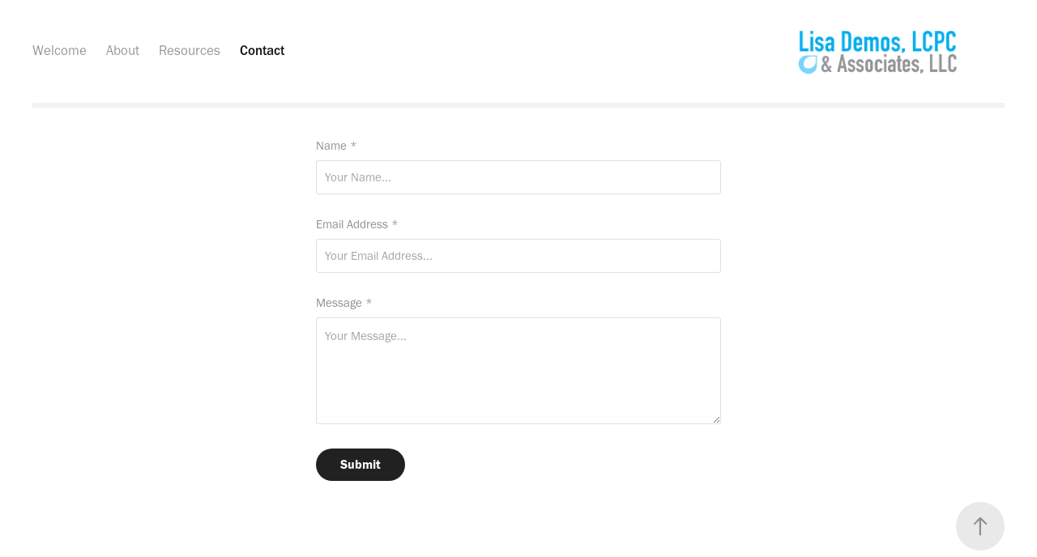

--- FILE ---
content_type: text/html; charset=utf-8
request_url: https://demoscounseling.com/contact-1
body_size: 2944
content:
<!DOCTYPE HTML>
<html lang="en-US">
<head>
  <meta charset="UTF-8" />
  <meta name="viewport" content="width=device-width, initial-scale=1" />
      <meta name="description"  content="With over 20 years of experience my approach to therapy is to provide a safe, supportive environment to explore and process thoughts, feelings, beliefs, and behavior. At times, I feel it is also important to challenge those in order to gain a new perspective. I want clients to have the opportunity to gain insight, discover strengths and obstacles, and gain empowerment. " />
      <meta name="twitter:card"  content="summary_large_image" />
      <meta name="twitter:site"  content="@AdobePortfolio" />
      <meta  property="og:title" content="Lisa Demos Counseling - Contact" />
      <meta  property="og:description" content="With over 20 years of experience my approach to therapy is to provide a safe, supportive environment to explore and process thoughts, feelings, beliefs, and behavior. At times, I feel it is also important to challenge those in order to gain a new perspective. I want clients to have the opportunity to gain insight, discover strengths and obstacles, and gain empowerment. " />
        <link rel="icon" href="https://pro2-bar-s3-cdn-cf.myportfolio.com/b35e575f-1901-4923-ae6e-a0bb1c1e43a1/147029fa-f551-4ae3-b0ba-a53d9b61a5cb_carw_1x1x32.png?h=2848bb375224fb7d4e8cfef1918b19ef" />
      <link rel="stylesheet" href="/dist/css/main.css" type="text/css" />
      <link rel="stylesheet" href="https://pro2-bar-s3-cdn-cf4.myportfolio.com/b35e575f-1901-4923-ae6e-a0bb1c1e43a1/5e3936688d416ade31cb5122f48d76351639233670.css?h=38e08048e69047fec3ee29a6fb4afd78" type="text/css" />
    <link rel="canonical" href="https://demoscounseling.com/contact-1" />
      <title>Lisa Demos Counseling - Contact</title>
    <script type="text/javascript" src="//use.typekit.net/ik/[base64].js?cb=35f77bfb8b50944859ea3d3804e7194e7a3173fb" async onload="
    try {
      window.Typekit.load();
    } catch (e) {
      console.warn('Typekit not loaded.');
    }
    "></script>
</head>
  <body class="transition-enabled">  <div class='page-background-video page-background-video-with-panel'>
  </div>
  <div class="js-responsive-nav">
    <div class="responsive-nav has-social">
      <div class="responsive-nav__contents">
        <div class="close-responsive-click-area js-close-responsive-nav">
          <div class="close-responsive-button"></div>
        </div>
            <nav class="nav-container" data-hover-hint="nav" data-hover-hint-placement="bottom-start">
      <div class="page-title">
        <a href="/home" >Welcome</a>
      </div>
      <div class="page-title">
        <a href="/about" >About</a>
      </div>
      <div class="page-title">
        <a href="/resources" >Resources</a>
      </div>
      <div class="page-title">
        <a href="/contact-1" class="active">Contact</a>
      </div>
            </nav>
          <div class="social pf-nav-social" data-context="theme.nav" data-hover-hint="navSocialIcons" data-hover-hint-placement="bottom-start">
            <ul>
            </ul>
          </div>
      </div>
    </div>
  </div>
  <div class="site-wrap cfix">
    <div class="site-container">
      <div class="site-content e2e-site-content">
          <header class="site-header js-site-header " data-context="theme.nav" data-hover-hint="nav" data-hover-hint-placement="top-start">
              <nav class="nav-container" data-hover-hint="nav" data-hover-hint-placement="bottom-start">
      <div class="page-title">
        <a href="/home" >Welcome</a>
      </div>
      <div class="page-title">
        <a href="/about" >About</a>
      </div>
      <div class="page-title">
        <a href="/resources" >Resources</a>
      </div>
      <div class="page-title">
        <a href="/contact-1" class="active">Contact</a>
      </div>
              </nav>
              <div class="logo-wrap" data-context="theme.logo.header" data-hover-hint="logo" data-hover-hint-placement="bottom-start">
                <div class="logo e2e-site-logo-text logo-image  ">
    <a href="/home" class="image-normal image-link">
      <img src="https://pro2-bar-s3-cdn-cf2.myportfolio.com/b35e575f-1901-4923-ae6e-a0bb1c1e43a1/3d3c3332-aa54-4bbf-b220-58506f86ae17_rwc_9x0x555x154x4096.jpg?h=b119b31538f132ad9457f6aef9ccb6aa" alt="Lisa Demo, LCPC">
    </a>
                </div>
              </div>
              <div class="social pf-nav-social" data-context="theme.nav" data-hover-hint="navSocialIcons" data-hover-hint-placement="bottom-start">
                <ul>
                </ul>
              </div>
              <div class="hamburger-click-area js-hamburger">
                <div class="hamburger">
                  <i></i>
                  <i></i>
                  <i></i>
                </div>
              </div>
          </header>
        <main>
  <div class="page-container js-site-wrap" data-context="page.page.container" data-hover-hint="pageContainer">
    <section class="page standard-modules">
      <div class="page-content js-page-content" data-context="pages" data-identity="id:p61aec5062bccca96f11e143564cdf6de79452ff397bcff830d004">
        <div id="project-canvas" class="js-project-modules modules content">
          <div id="project-modules">
              
              
              
              
              
              
              <div class="project-module module form project-module-form js-project-module-form js-js-project-module" data-id="m61aec50f555f2233409224a37f41482ef00a1f154bfb00fc5a5d7">
  <form class="contact-form e2e-site-contact-form">
     
      <div class="form-input">
            <label for="field1">Name *</label>
            <input type="text" name="field1" data-validate="required,Generic" placeholder="Your Name..." required />
      </div>
     
      <div class="form-input">
            <label for="email">Email Address *</label>
            <input type="text" name="email" data-validate="required,Email,required" placeholder="Your Email Address..." required />
      </div>
     
      <div class="form-input">
            <label for="field2">Message *</label>
            <textarea name="field2" data-validate="required,Generic" placeholder="Your Message..." required></textarea>
      </div>
                                <div class="js-submit submit-button" data-id="m61aec50f555f2233409224a37f41482ef00a1f154bfb00fc5a5d7"><span class="js-submit-text submit-text preserve-whitespace">Submit</span></div>
  </form>
  <div class="contact-form-sent">
    Thank you!
  </div>
</div>

              
              
              
          </div>
        </div>
      </div>
    </section>
        <section class="back-to-top" data-hover-hint="backToTop">
          <a href="#"><span class="arrow">&uarr;</span><span class="preserve-whitespace">Back to Top</span></a>
        </section>
        <a class="back-to-top-fixed js-back-to-top back-to-top-fixed-with-panel" data-hover-hint="backToTop" data-hover-hint-placement="top-start" href="#">
          <svg version="1.1" id="Layer_1" xmlns="http://www.w3.org/2000/svg" xmlns:xlink="http://www.w3.org/1999/xlink" x="0px" y="0px"
           viewBox="0 0 26 26" style="enable-background:new 0 0 26 26;" xml:space="preserve" class="icon icon-back-to-top">
          <g>
            <path d="M13.8,1.3L21.6,9c0.1,0.1,0.1,0.3,0.2,0.4c0.1,0.1,0.1,0.3,0.1,0.4s0,0.3-0.1,0.4c-0.1,0.1-0.1,0.3-0.3,0.4
              c-0.1,0.1-0.2,0.2-0.4,0.3c-0.2,0.1-0.3,0.1-0.4,0.1c-0.1,0-0.3,0-0.4-0.1c-0.2-0.1-0.3-0.2-0.4-0.3L14.2,5l0,19.1
              c0,0.2-0.1,0.3-0.1,0.5c0,0.1-0.1,0.3-0.3,0.4c-0.1,0.1-0.2,0.2-0.4,0.3c-0.1,0.1-0.3,0.1-0.5,0.1c-0.1,0-0.3,0-0.4-0.1
              c-0.1-0.1-0.3-0.1-0.4-0.3c-0.1-0.1-0.2-0.2-0.3-0.4c-0.1-0.1-0.1-0.3-0.1-0.5l0-19.1l-5.7,5.7C6,10.8,5.8,10.9,5.7,11
              c-0.1,0.1-0.3,0.1-0.4,0.1c-0.2,0-0.3,0-0.4-0.1c-0.1-0.1-0.3-0.2-0.4-0.3c-0.1-0.1-0.1-0.2-0.2-0.4C4.1,10.2,4,10.1,4.1,9.9
              c0-0.1,0-0.3,0.1-0.4c0-0.1,0.1-0.3,0.3-0.4l7.7-7.8c0.1,0,0.2-0.1,0.2-0.1c0,0,0.1-0.1,0.2-0.1c0.1,0,0.2,0,0.2-0.1
              c0.1,0,0.1,0,0.2,0c0,0,0.1,0,0.2,0c0.1,0,0.2,0,0.2,0.1c0.1,0,0.1,0.1,0.2,0.1C13.7,1.2,13.8,1.2,13.8,1.3z"/>
          </g>
          </svg>
        </a>
  </div>
              <footer class="site-footer" data-hover-hint="footer">
                <div class="footer-text">
                  Contact  |  773-914-3284  |  1 E. Superior St.  | Ste. 301  |  Chicago, IL 60611
                </div>
              </footer>
        </main>
      </div>
    </div>
  </div>
</body>
<script type="text/javascript">
  // fix for Safari's back/forward cache
  window.onpageshow = function(e) {
    if (e.persisted) { window.location.reload(); }
  };
</script>
  <script type="text/javascript">var __config__ = {"page_id":"p61aec5062bccca96f11e143564cdf6de79452ff397bcff830d004","theme":{"name":"andreas"},"pageTransition":true,"linkTransition":true,"disableDownload":false,"localizedValidationMessages":{"required":"This field is required","Email":"This field must be a valid email address"},"lightbox":{"enabled":true,"color":{"opacity":0.94,"hex":"#fff"}},"cookie_banner":{"enabled":false}};</script>
  <script type="text/javascript" src="/site/translations?cb=35f77bfb8b50944859ea3d3804e7194e7a3173fb"></script>
  <script type="text/javascript" src="/dist/js/main.js?cb=35f77bfb8b50944859ea3d3804e7194e7a3173fb"></script>
</html>
